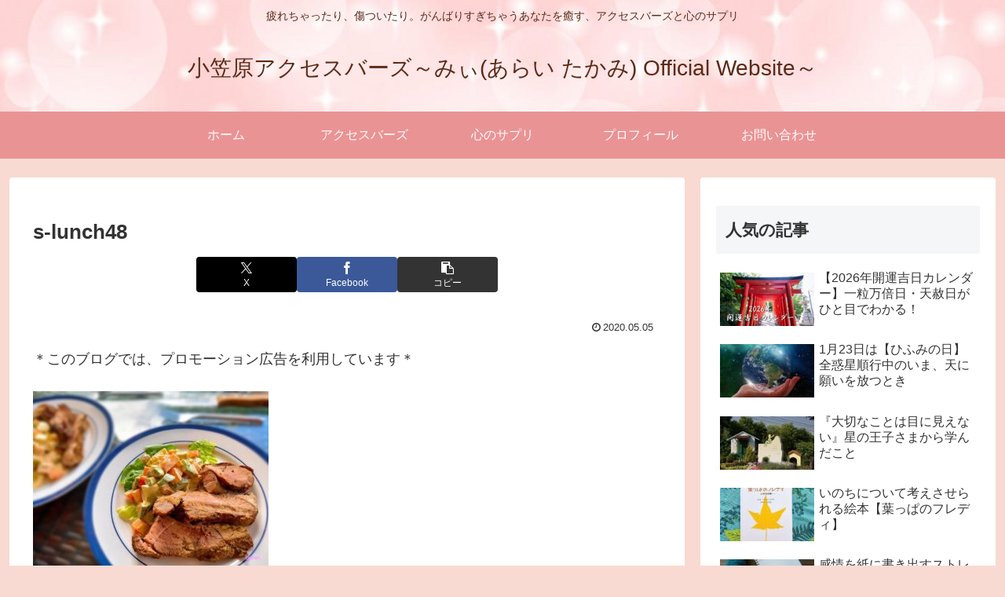

--- FILE ---
content_type: text/html; charset=utf-8
request_url: https://www.google.com/recaptcha/api2/anchor?ar=1&k=6Le7rt8UAAAAAAw68nLg3ddaNh7nMwKsQEcflOSx&co=aHR0cHM6Ly9jb2Nvcm9jb3Jvbi5uZXQ6NDQz&hl=ja&v=N67nZn4AqZkNcbeMu4prBgzg&size=invisible&badge=inline&anchor-ms=20000&execute-ms=30000&cb=jmk7gsbgm63v
body_size: 48970
content:
<!DOCTYPE HTML><html dir="ltr" lang="ja"><head><meta http-equiv="Content-Type" content="text/html; charset=UTF-8">
<meta http-equiv="X-UA-Compatible" content="IE=edge">
<title>reCAPTCHA</title>
<style type="text/css">
/* cyrillic-ext */
@font-face {
  font-family: 'Roboto';
  font-style: normal;
  font-weight: 400;
  font-stretch: 100%;
  src: url(//fonts.gstatic.com/s/roboto/v48/KFO7CnqEu92Fr1ME7kSn66aGLdTylUAMa3GUBHMdazTgWw.woff2) format('woff2');
  unicode-range: U+0460-052F, U+1C80-1C8A, U+20B4, U+2DE0-2DFF, U+A640-A69F, U+FE2E-FE2F;
}
/* cyrillic */
@font-face {
  font-family: 'Roboto';
  font-style: normal;
  font-weight: 400;
  font-stretch: 100%;
  src: url(//fonts.gstatic.com/s/roboto/v48/KFO7CnqEu92Fr1ME7kSn66aGLdTylUAMa3iUBHMdazTgWw.woff2) format('woff2');
  unicode-range: U+0301, U+0400-045F, U+0490-0491, U+04B0-04B1, U+2116;
}
/* greek-ext */
@font-face {
  font-family: 'Roboto';
  font-style: normal;
  font-weight: 400;
  font-stretch: 100%;
  src: url(//fonts.gstatic.com/s/roboto/v48/KFO7CnqEu92Fr1ME7kSn66aGLdTylUAMa3CUBHMdazTgWw.woff2) format('woff2');
  unicode-range: U+1F00-1FFF;
}
/* greek */
@font-face {
  font-family: 'Roboto';
  font-style: normal;
  font-weight: 400;
  font-stretch: 100%;
  src: url(//fonts.gstatic.com/s/roboto/v48/KFO7CnqEu92Fr1ME7kSn66aGLdTylUAMa3-UBHMdazTgWw.woff2) format('woff2');
  unicode-range: U+0370-0377, U+037A-037F, U+0384-038A, U+038C, U+038E-03A1, U+03A3-03FF;
}
/* math */
@font-face {
  font-family: 'Roboto';
  font-style: normal;
  font-weight: 400;
  font-stretch: 100%;
  src: url(//fonts.gstatic.com/s/roboto/v48/KFO7CnqEu92Fr1ME7kSn66aGLdTylUAMawCUBHMdazTgWw.woff2) format('woff2');
  unicode-range: U+0302-0303, U+0305, U+0307-0308, U+0310, U+0312, U+0315, U+031A, U+0326-0327, U+032C, U+032F-0330, U+0332-0333, U+0338, U+033A, U+0346, U+034D, U+0391-03A1, U+03A3-03A9, U+03B1-03C9, U+03D1, U+03D5-03D6, U+03F0-03F1, U+03F4-03F5, U+2016-2017, U+2034-2038, U+203C, U+2040, U+2043, U+2047, U+2050, U+2057, U+205F, U+2070-2071, U+2074-208E, U+2090-209C, U+20D0-20DC, U+20E1, U+20E5-20EF, U+2100-2112, U+2114-2115, U+2117-2121, U+2123-214F, U+2190, U+2192, U+2194-21AE, U+21B0-21E5, U+21F1-21F2, U+21F4-2211, U+2213-2214, U+2216-22FF, U+2308-230B, U+2310, U+2319, U+231C-2321, U+2336-237A, U+237C, U+2395, U+239B-23B7, U+23D0, U+23DC-23E1, U+2474-2475, U+25AF, U+25B3, U+25B7, U+25BD, U+25C1, U+25CA, U+25CC, U+25FB, U+266D-266F, U+27C0-27FF, U+2900-2AFF, U+2B0E-2B11, U+2B30-2B4C, U+2BFE, U+3030, U+FF5B, U+FF5D, U+1D400-1D7FF, U+1EE00-1EEFF;
}
/* symbols */
@font-face {
  font-family: 'Roboto';
  font-style: normal;
  font-weight: 400;
  font-stretch: 100%;
  src: url(//fonts.gstatic.com/s/roboto/v48/KFO7CnqEu92Fr1ME7kSn66aGLdTylUAMaxKUBHMdazTgWw.woff2) format('woff2');
  unicode-range: U+0001-000C, U+000E-001F, U+007F-009F, U+20DD-20E0, U+20E2-20E4, U+2150-218F, U+2190, U+2192, U+2194-2199, U+21AF, U+21E6-21F0, U+21F3, U+2218-2219, U+2299, U+22C4-22C6, U+2300-243F, U+2440-244A, U+2460-24FF, U+25A0-27BF, U+2800-28FF, U+2921-2922, U+2981, U+29BF, U+29EB, U+2B00-2BFF, U+4DC0-4DFF, U+FFF9-FFFB, U+10140-1018E, U+10190-1019C, U+101A0, U+101D0-101FD, U+102E0-102FB, U+10E60-10E7E, U+1D2C0-1D2D3, U+1D2E0-1D37F, U+1F000-1F0FF, U+1F100-1F1AD, U+1F1E6-1F1FF, U+1F30D-1F30F, U+1F315, U+1F31C, U+1F31E, U+1F320-1F32C, U+1F336, U+1F378, U+1F37D, U+1F382, U+1F393-1F39F, U+1F3A7-1F3A8, U+1F3AC-1F3AF, U+1F3C2, U+1F3C4-1F3C6, U+1F3CA-1F3CE, U+1F3D4-1F3E0, U+1F3ED, U+1F3F1-1F3F3, U+1F3F5-1F3F7, U+1F408, U+1F415, U+1F41F, U+1F426, U+1F43F, U+1F441-1F442, U+1F444, U+1F446-1F449, U+1F44C-1F44E, U+1F453, U+1F46A, U+1F47D, U+1F4A3, U+1F4B0, U+1F4B3, U+1F4B9, U+1F4BB, U+1F4BF, U+1F4C8-1F4CB, U+1F4D6, U+1F4DA, U+1F4DF, U+1F4E3-1F4E6, U+1F4EA-1F4ED, U+1F4F7, U+1F4F9-1F4FB, U+1F4FD-1F4FE, U+1F503, U+1F507-1F50B, U+1F50D, U+1F512-1F513, U+1F53E-1F54A, U+1F54F-1F5FA, U+1F610, U+1F650-1F67F, U+1F687, U+1F68D, U+1F691, U+1F694, U+1F698, U+1F6AD, U+1F6B2, U+1F6B9-1F6BA, U+1F6BC, U+1F6C6-1F6CF, U+1F6D3-1F6D7, U+1F6E0-1F6EA, U+1F6F0-1F6F3, U+1F6F7-1F6FC, U+1F700-1F7FF, U+1F800-1F80B, U+1F810-1F847, U+1F850-1F859, U+1F860-1F887, U+1F890-1F8AD, U+1F8B0-1F8BB, U+1F8C0-1F8C1, U+1F900-1F90B, U+1F93B, U+1F946, U+1F984, U+1F996, U+1F9E9, U+1FA00-1FA6F, U+1FA70-1FA7C, U+1FA80-1FA89, U+1FA8F-1FAC6, U+1FACE-1FADC, U+1FADF-1FAE9, U+1FAF0-1FAF8, U+1FB00-1FBFF;
}
/* vietnamese */
@font-face {
  font-family: 'Roboto';
  font-style: normal;
  font-weight: 400;
  font-stretch: 100%;
  src: url(//fonts.gstatic.com/s/roboto/v48/KFO7CnqEu92Fr1ME7kSn66aGLdTylUAMa3OUBHMdazTgWw.woff2) format('woff2');
  unicode-range: U+0102-0103, U+0110-0111, U+0128-0129, U+0168-0169, U+01A0-01A1, U+01AF-01B0, U+0300-0301, U+0303-0304, U+0308-0309, U+0323, U+0329, U+1EA0-1EF9, U+20AB;
}
/* latin-ext */
@font-face {
  font-family: 'Roboto';
  font-style: normal;
  font-weight: 400;
  font-stretch: 100%;
  src: url(//fonts.gstatic.com/s/roboto/v48/KFO7CnqEu92Fr1ME7kSn66aGLdTylUAMa3KUBHMdazTgWw.woff2) format('woff2');
  unicode-range: U+0100-02BA, U+02BD-02C5, U+02C7-02CC, U+02CE-02D7, U+02DD-02FF, U+0304, U+0308, U+0329, U+1D00-1DBF, U+1E00-1E9F, U+1EF2-1EFF, U+2020, U+20A0-20AB, U+20AD-20C0, U+2113, U+2C60-2C7F, U+A720-A7FF;
}
/* latin */
@font-face {
  font-family: 'Roboto';
  font-style: normal;
  font-weight: 400;
  font-stretch: 100%;
  src: url(//fonts.gstatic.com/s/roboto/v48/KFO7CnqEu92Fr1ME7kSn66aGLdTylUAMa3yUBHMdazQ.woff2) format('woff2');
  unicode-range: U+0000-00FF, U+0131, U+0152-0153, U+02BB-02BC, U+02C6, U+02DA, U+02DC, U+0304, U+0308, U+0329, U+2000-206F, U+20AC, U+2122, U+2191, U+2193, U+2212, U+2215, U+FEFF, U+FFFD;
}
/* cyrillic-ext */
@font-face {
  font-family: 'Roboto';
  font-style: normal;
  font-weight: 500;
  font-stretch: 100%;
  src: url(//fonts.gstatic.com/s/roboto/v48/KFO7CnqEu92Fr1ME7kSn66aGLdTylUAMa3GUBHMdazTgWw.woff2) format('woff2');
  unicode-range: U+0460-052F, U+1C80-1C8A, U+20B4, U+2DE0-2DFF, U+A640-A69F, U+FE2E-FE2F;
}
/* cyrillic */
@font-face {
  font-family: 'Roboto';
  font-style: normal;
  font-weight: 500;
  font-stretch: 100%;
  src: url(//fonts.gstatic.com/s/roboto/v48/KFO7CnqEu92Fr1ME7kSn66aGLdTylUAMa3iUBHMdazTgWw.woff2) format('woff2');
  unicode-range: U+0301, U+0400-045F, U+0490-0491, U+04B0-04B1, U+2116;
}
/* greek-ext */
@font-face {
  font-family: 'Roboto';
  font-style: normal;
  font-weight: 500;
  font-stretch: 100%;
  src: url(//fonts.gstatic.com/s/roboto/v48/KFO7CnqEu92Fr1ME7kSn66aGLdTylUAMa3CUBHMdazTgWw.woff2) format('woff2');
  unicode-range: U+1F00-1FFF;
}
/* greek */
@font-face {
  font-family: 'Roboto';
  font-style: normal;
  font-weight: 500;
  font-stretch: 100%;
  src: url(//fonts.gstatic.com/s/roboto/v48/KFO7CnqEu92Fr1ME7kSn66aGLdTylUAMa3-UBHMdazTgWw.woff2) format('woff2');
  unicode-range: U+0370-0377, U+037A-037F, U+0384-038A, U+038C, U+038E-03A1, U+03A3-03FF;
}
/* math */
@font-face {
  font-family: 'Roboto';
  font-style: normal;
  font-weight: 500;
  font-stretch: 100%;
  src: url(//fonts.gstatic.com/s/roboto/v48/KFO7CnqEu92Fr1ME7kSn66aGLdTylUAMawCUBHMdazTgWw.woff2) format('woff2');
  unicode-range: U+0302-0303, U+0305, U+0307-0308, U+0310, U+0312, U+0315, U+031A, U+0326-0327, U+032C, U+032F-0330, U+0332-0333, U+0338, U+033A, U+0346, U+034D, U+0391-03A1, U+03A3-03A9, U+03B1-03C9, U+03D1, U+03D5-03D6, U+03F0-03F1, U+03F4-03F5, U+2016-2017, U+2034-2038, U+203C, U+2040, U+2043, U+2047, U+2050, U+2057, U+205F, U+2070-2071, U+2074-208E, U+2090-209C, U+20D0-20DC, U+20E1, U+20E5-20EF, U+2100-2112, U+2114-2115, U+2117-2121, U+2123-214F, U+2190, U+2192, U+2194-21AE, U+21B0-21E5, U+21F1-21F2, U+21F4-2211, U+2213-2214, U+2216-22FF, U+2308-230B, U+2310, U+2319, U+231C-2321, U+2336-237A, U+237C, U+2395, U+239B-23B7, U+23D0, U+23DC-23E1, U+2474-2475, U+25AF, U+25B3, U+25B7, U+25BD, U+25C1, U+25CA, U+25CC, U+25FB, U+266D-266F, U+27C0-27FF, U+2900-2AFF, U+2B0E-2B11, U+2B30-2B4C, U+2BFE, U+3030, U+FF5B, U+FF5D, U+1D400-1D7FF, U+1EE00-1EEFF;
}
/* symbols */
@font-face {
  font-family: 'Roboto';
  font-style: normal;
  font-weight: 500;
  font-stretch: 100%;
  src: url(//fonts.gstatic.com/s/roboto/v48/KFO7CnqEu92Fr1ME7kSn66aGLdTylUAMaxKUBHMdazTgWw.woff2) format('woff2');
  unicode-range: U+0001-000C, U+000E-001F, U+007F-009F, U+20DD-20E0, U+20E2-20E4, U+2150-218F, U+2190, U+2192, U+2194-2199, U+21AF, U+21E6-21F0, U+21F3, U+2218-2219, U+2299, U+22C4-22C6, U+2300-243F, U+2440-244A, U+2460-24FF, U+25A0-27BF, U+2800-28FF, U+2921-2922, U+2981, U+29BF, U+29EB, U+2B00-2BFF, U+4DC0-4DFF, U+FFF9-FFFB, U+10140-1018E, U+10190-1019C, U+101A0, U+101D0-101FD, U+102E0-102FB, U+10E60-10E7E, U+1D2C0-1D2D3, U+1D2E0-1D37F, U+1F000-1F0FF, U+1F100-1F1AD, U+1F1E6-1F1FF, U+1F30D-1F30F, U+1F315, U+1F31C, U+1F31E, U+1F320-1F32C, U+1F336, U+1F378, U+1F37D, U+1F382, U+1F393-1F39F, U+1F3A7-1F3A8, U+1F3AC-1F3AF, U+1F3C2, U+1F3C4-1F3C6, U+1F3CA-1F3CE, U+1F3D4-1F3E0, U+1F3ED, U+1F3F1-1F3F3, U+1F3F5-1F3F7, U+1F408, U+1F415, U+1F41F, U+1F426, U+1F43F, U+1F441-1F442, U+1F444, U+1F446-1F449, U+1F44C-1F44E, U+1F453, U+1F46A, U+1F47D, U+1F4A3, U+1F4B0, U+1F4B3, U+1F4B9, U+1F4BB, U+1F4BF, U+1F4C8-1F4CB, U+1F4D6, U+1F4DA, U+1F4DF, U+1F4E3-1F4E6, U+1F4EA-1F4ED, U+1F4F7, U+1F4F9-1F4FB, U+1F4FD-1F4FE, U+1F503, U+1F507-1F50B, U+1F50D, U+1F512-1F513, U+1F53E-1F54A, U+1F54F-1F5FA, U+1F610, U+1F650-1F67F, U+1F687, U+1F68D, U+1F691, U+1F694, U+1F698, U+1F6AD, U+1F6B2, U+1F6B9-1F6BA, U+1F6BC, U+1F6C6-1F6CF, U+1F6D3-1F6D7, U+1F6E0-1F6EA, U+1F6F0-1F6F3, U+1F6F7-1F6FC, U+1F700-1F7FF, U+1F800-1F80B, U+1F810-1F847, U+1F850-1F859, U+1F860-1F887, U+1F890-1F8AD, U+1F8B0-1F8BB, U+1F8C0-1F8C1, U+1F900-1F90B, U+1F93B, U+1F946, U+1F984, U+1F996, U+1F9E9, U+1FA00-1FA6F, U+1FA70-1FA7C, U+1FA80-1FA89, U+1FA8F-1FAC6, U+1FACE-1FADC, U+1FADF-1FAE9, U+1FAF0-1FAF8, U+1FB00-1FBFF;
}
/* vietnamese */
@font-face {
  font-family: 'Roboto';
  font-style: normal;
  font-weight: 500;
  font-stretch: 100%;
  src: url(//fonts.gstatic.com/s/roboto/v48/KFO7CnqEu92Fr1ME7kSn66aGLdTylUAMa3OUBHMdazTgWw.woff2) format('woff2');
  unicode-range: U+0102-0103, U+0110-0111, U+0128-0129, U+0168-0169, U+01A0-01A1, U+01AF-01B0, U+0300-0301, U+0303-0304, U+0308-0309, U+0323, U+0329, U+1EA0-1EF9, U+20AB;
}
/* latin-ext */
@font-face {
  font-family: 'Roboto';
  font-style: normal;
  font-weight: 500;
  font-stretch: 100%;
  src: url(//fonts.gstatic.com/s/roboto/v48/KFO7CnqEu92Fr1ME7kSn66aGLdTylUAMa3KUBHMdazTgWw.woff2) format('woff2');
  unicode-range: U+0100-02BA, U+02BD-02C5, U+02C7-02CC, U+02CE-02D7, U+02DD-02FF, U+0304, U+0308, U+0329, U+1D00-1DBF, U+1E00-1E9F, U+1EF2-1EFF, U+2020, U+20A0-20AB, U+20AD-20C0, U+2113, U+2C60-2C7F, U+A720-A7FF;
}
/* latin */
@font-face {
  font-family: 'Roboto';
  font-style: normal;
  font-weight: 500;
  font-stretch: 100%;
  src: url(//fonts.gstatic.com/s/roboto/v48/KFO7CnqEu92Fr1ME7kSn66aGLdTylUAMa3yUBHMdazQ.woff2) format('woff2');
  unicode-range: U+0000-00FF, U+0131, U+0152-0153, U+02BB-02BC, U+02C6, U+02DA, U+02DC, U+0304, U+0308, U+0329, U+2000-206F, U+20AC, U+2122, U+2191, U+2193, U+2212, U+2215, U+FEFF, U+FFFD;
}
/* cyrillic-ext */
@font-face {
  font-family: 'Roboto';
  font-style: normal;
  font-weight: 900;
  font-stretch: 100%;
  src: url(//fonts.gstatic.com/s/roboto/v48/KFO7CnqEu92Fr1ME7kSn66aGLdTylUAMa3GUBHMdazTgWw.woff2) format('woff2');
  unicode-range: U+0460-052F, U+1C80-1C8A, U+20B4, U+2DE0-2DFF, U+A640-A69F, U+FE2E-FE2F;
}
/* cyrillic */
@font-face {
  font-family: 'Roboto';
  font-style: normal;
  font-weight: 900;
  font-stretch: 100%;
  src: url(//fonts.gstatic.com/s/roboto/v48/KFO7CnqEu92Fr1ME7kSn66aGLdTylUAMa3iUBHMdazTgWw.woff2) format('woff2');
  unicode-range: U+0301, U+0400-045F, U+0490-0491, U+04B0-04B1, U+2116;
}
/* greek-ext */
@font-face {
  font-family: 'Roboto';
  font-style: normal;
  font-weight: 900;
  font-stretch: 100%;
  src: url(//fonts.gstatic.com/s/roboto/v48/KFO7CnqEu92Fr1ME7kSn66aGLdTylUAMa3CUBHMdazTgWw.woff2) format('woff2');
  unicode-range: U+1F00-1FFF;
}
/* greek */
@font-face {
  font-family: 'Roboto';
  font-style: normal;
  font-weight: 900;
  font-stretch: 100%;
  src: url(//fonts.gstatic.com/s/roboto/v48/KFO7CnqEu92Fr1ME7kSn66aGLdTylUAMa3-UBHMdazTgWw.woff2) format('woff2');
  unicode-range: U+0370-0377, U+037A-037F, U+0384-038A, U+038C, U+038E-03A1, U+03A3-03FF;
}
/* math */
@font-face {
  font-family: 'Roboto';
  font-style: normal;
  font-weight: 900;
  font-stretch: 100%;
  src: url(//fonts.gstatic.com/s/roboto/v48/KFO7CnqEu92Fr1ME7kSn66aGLdTylUAMawCUBHMdazTgWw.woff2) format('woff2');
  unicode-range: U+0302-0303, U+0305, U+0307-0308, U+0310, U+0312, U+0315, U+031A, U+0326-0327, U+032C, U+032F-0330, U+0332-0333, U+0338, U+033A, U+0346, U+034D, U+0391-03A1, U+03A3-03A9, U+03B1-03C9, U+03D1, U+03D5-03D6, U+03F0-03F1, U+03F4-03F5, U+2016-2017, U+2034-2038, U+203C, U+2040, U+2043, U+2047, U+2050, U+2057, U+205F, U+2070-2071, U+2074-208E, U+2090-209C, U+20D0-20DC, U+20E1, U+20E5-20EF, U+2100-2112, U+2114-2115, U+2117-2121, U+2123-214F, U+2190, U+2192, U+2194-21AE, U+21B0-21E5, U+21F1-21F2, U+21F4-2211, U+2213-2214, U+2216-22FF, U+2308-230B, U+2310, U+2319, U+231C-2321, U+2336-237A, U+237C, U+2395, U+239B-23B7, U+23D0, U+23DC-23E1, U+2474-2475, U+25AF, U+25B3, U+25B7, U+25BD, U+25C1, U+25CA, U+25CC, U+25FB, U+266D-266F, U+27C0-27FF, U+2900-2AFF, U+2B0E-2B11, U+2B30-2B4C, U+2BFE, U+3030, U+FF5B, U+FF5D, U+1D400-1D7FF, U+1EE00-1EEFF;
}
/* symbols */
@font-face {
  font-family: 'Roboto';
  font-style: normal;
  font-weight: 900;
  font-stretch: 100%;
  src: url(//fonts.gstatic.com/s/roboto/v48/KFO7CnqEu92Fr1ME7kSn66aGLdTylUAMaxKUBHMdazTgWw.woff2) format('woff2');
  unicode-range: U+0001-000C, U+000E-001F, U+007F-009F, U+20DD-20E0, U+20E2-20E4, U+2150-218F, U+2190, U+2192, U+2194-2199, U+21AF, U+21E6-21F0, U+21F3, U+2218-2219, U+2299, U+22C4-22C6, U+2300-243F, U+2440-244A, U+2460-24FF, U+25A0-27BF, U+2800-28FF, U+2921-2922, U+2981, U+29BF, U+29EB, U+2B00-2BFF, U+4DC0-4DFF, U+FFF9-FFFB, U+10140-1018E, U+10190-1019C, U+101A0, U+101D0-101FD, U+102E0-102FB, U+10E60-10E7E, U+1D2C0-1D2D3, U+1D2E0-1D37F, U+1F000-1F0FF, U+1F100-1F1AD, U+1F1E6-1F1FF, U+1F30D-1F30F, U+1F315, U+1F31C, U+1F31E, U+1F320-1F32C, U+1F336, U+1F378, U+1F37D, U+1F382, U+1F393-1F39F, U+1F3A7-1F3A8, U+1F3AC-1F3AF, U+1F3C2, U+1F3C4-1F3C6, U+1F3CA-1F3CE, U+1F3D4-1F3E0, U+1F3ED, U+1F3F1-1F3F3, U+1F3F5-1F3F7, U+1F408, U+1F415, U+1F41F, U+1F426, U+1F43F, U+1F441-1F442, U+1F444, U+1F446-1F449, U+1F44C-1F44E, U+1F453, U+1F46A, U+1F47D, U+1F4A3, U+1F4B0, U+1F4B3, U+1F4B9, U+1F4BB, U+1F4BF, U+1F4C8-1F4CB, U+1F4D6, U+1F4DA, U+1F4DF, U+1F4E3-1F4E6, U+1F4EA-1F4ED, U+1F4F7, U+1F4F9-1F4FB, U+1F4FD-1F4FE, U+1F503, U+1F507-1F50B, U+1F50D, U+1F512-1F513, U+1F53E-1F54A, U+1F54F-1F5FA, U+1F610, U+1F650-1F67F, U+1F687, U+1F68D, U+1F691, U+1F694, U+1F698, U+1F6AD, U+1F6B2, U+1F6B9-1F6BA, U+1F6BC, U+1F6C6-1F6CF, U+1F6D3-1F6D7, U+1F6E0-1F6EA, U+1F6F0-1F6F3, U+1F6F7-1F6FC, U+1F700-1F7FF, U+1F800-1F80B, U+1F810-1F847, U+1F850-1F859, U+1F860-1F887, U+1F890-1F8AD, U+1F8B0-1F8BB, U+1F8C0-1F8C1, U+1F900-1F90B, U+1F93B, U+1F946, U+1F984, U+1F996, U+1F9E9, U+1FA00-1FA6F, U+1FA70-1FA7C, U+1FA80-1FA89, U+1FA8F-1FAC6, U+1FACE-1FADC, U+1FADF-1FAE9, U+1FAF0-1FAF8, U+1FB00-1FBFF;
}
/* vietnamese */
@font-face {
  font-family: 'Roboto';
  font-style: normal;
  font-weight: 900;
  font-stretch: 100%;
  src: url(//fonts.gstatic.com/s/roboto/v48/KFO7CnqEu92Fr1ME7kSn66aGLdTylUAMa3OUBHMdazTgWw.woff2) format('woff2');
  unicode-range: U+0102-0103, U+0110-0111, U+0128-0129, U+0168-0169, U+01A0-01A1, U+01AF-01B0, U+0300-0301, U+0303-0304, U+0308-0309, U+0323, U+0329, U+1EA0-1EF9, U+20AB;
}
/* latin-ext */
@font-face {
  font-family: 'Roboto';
  font-style: normal;
  font-weight: 900;
  font-stretch: 100%;
  src: url(//fonts.gstatic.com/s/roboto/v48/KFO7CnqEu92Fr1ME7kSn66aGLdTylUAMa3KUBHMdazTgWw.woff2) format('woff2');
  unicode-range: U+0100-02BA, U+02BD-02C5, U+02C7-02CC, U+02CE-02D7, U+02DD-02FF, U+0304, U+0308, U+0329, U+1D00-1DBF, U+1E00-1E9F, U+1EF2-1EFF, U+2020, U+20A0-20AB, U+20AD-20C0, U+2113, U+2C60-2C7F, U+A720-A7FF;
}
/* latin */
@font-face {
  font-family: 'Roboto';
  font-style: normal;
  font-weight: 900;
  font-stretch: 100%;
  src: url(//fonts.gstatic.com/s/roboto/v48/KFO7CnqEu92Fr1ME7kSn66aGLdTylUAMa3yUBHMdazQ.woff2) format('woff2');
  unicode-range: U+0000-00FF, U+0131, U+0152-0153, U+02BB-02BC, U+02C6, U+02DA, U+02DC, U+0304, U+0308, U+0329, U+2000-206F, U+20AC, U+2122, U+2191, U+2193, U+2212, U+2215, U+FEFF, U+FFFD;
}

</style>
<link rel="stylesheet" type="text/css" href="https://www.gstatic.com/recaptcha/releases/N67nZn4AqZkNcbeMu4prBgzg/styles__ltr.css">
<script nonce="CzkxkprtqGJymEG_rz3UOQ" type="text/javascript">window['__recaptcha_api'] = 'https://www.google.com/recaptcha/api2/';</script>
<script type="text/javascript" src="https://www.gstatic.com/recaptcha/releases/N67nZn4AqZkNcbeMu4prBgzg/recaptcha__ja.js" nonce="CzkxkprtqGJymEG_rz3UOQ">
      
    </script></head>
<body><div id="rc-anchor-alert" class="rc-anchor-alert"></div>
<input type="hidden" id="recaptcha-token" value="[base64]">
<script type="text/javascript" nonce="CzkxkprtqGJymEG_rz3UOQ">
      recaptcha.anchor.Main.init("[\x22ainput\x22,[\x22bgdata\x22,\x22\x22,\[base64]/[base64]/[base64]/bmV3IHJbeF0oY1swXSk6RT09Mj9uZXcgclt4XShjWzBdLGNbMV0pOkU9PTM/bmV3IHJbeF0oY1swXSxjWzFdLGNbMl0pOkU9PTQ/[base64]/[base64]/[base64]/[base64]/[base64]/[base64]/[base64]/[base64]\x22,\[base64]\x22,\x22eRnCoGLDlsOtwr7DpDUXw5DCn8OEQsOLa8O+wowyS11Dw6nDksO+wpgJZUHDjMKTwp3Cllwvw7DDksOtSFzDjcOjFzrCh8OtKjbCuG0DwrbCuB7DmWVZw6F7aMKdEV13wqPCvsKRw4DDhsKuw7XDpW1ML8KMw6jCt8KDO2pqw4bDpkNdw5nDlnRkw4fDksO/GnzDjUnCsMKJL3txw5bCvcOQw6gzwpnCuMO+wrp+w7/CgMKHIWBJcQxzOMK7w7vDl18sw7QCN0rDosOXZMOjHsOcZRlnwqPDrQNQwoPCny3Do8OIw4kpbMOFwrJna8KAb8KPw48pw6rDksKFeAfClsKPw5HDvcOCwrjCnMKUQTMgw648WFHDisKowrfCqsOHw5bCisOFwrPChSPDp3xVwrzDtsKiAwVhYjjDgRphwobCkMKpwq/Dqn/Ct8K1w5Bhw6vCmMKzw5B4UsOawojCgBbDjjjDuXBkfi7Cg3MzUQI4wrFUc8OwVCwXYAXDmcOrw599w5xww4jDrQrDsnjDosKBwoDCrcK5wrUpEMO8asOjNUJKEsKmw6nCjANWPWvDg8KaV1DCg8KTwqEdw7LCthvCh2bCol7CsUfChcOSb8KWTcOBIsOgGsK/HWchw40Fwp1uS8OUCcOOCBgbworCpcKswprDohtVw7cbw4HChsK2wqombMOew5nCtA/Ck1jDkMKQw6tzQsKuwowXw7jDs8Kgwo3CqjPCrCIJIcO0woR1c8KsCcKhezVySFJHw5DDpcKmdVc4bsOLwrgBw7Quw5EYHzBVSgMeEcKATMOZwqrDnMKPwoHCq2vDn8OjBcKpMMK/AcKjw6jDrcKMw7LCsjDCiS4eEU9gakHDhMOJScOXMsKDFMK+wpMyE1hCWmPCvx/CpW1CwpzDllpKZMKBwoTDicKywpJXw5t3worDkcKVwqTClcO9IcKNw5/DqcOUwq4LTDbCjsKmw5HCscOCJDjCqcKZwp7Du8KkDhHDvEMewrNxEcK4wqPDvwNPw78DdsOoa1oJfm1GwqvDlFgNJ8O1csK9CkYkc0hvLsOmw4DCnMKlUcKndjZLIFfCuAI7dCnCjcK8wq/CvWbDmX3DrsO0wpXCgzzDpT3CmMOXNcKbGsKawqbChcK9JcKwSsKPw4HCvQLCj13Cv3Qaw5DCs8OPBxB7woDDsgRTw4Acw7FMwo0vFVEcw7QQw6NDCj5oWnXDmErDq8KVbBlKw7wfYifCtmoYdsKvA8OIw5nCqDbCnsKTwpzCm8OdUsOaXhvCs3h7w5PDqH/Do8O6w60ZwpHDm8KSFB7DkTgEwpbDjwFoZDPDg8OMwp0iw63DgABgDMKbw75Iwp/[base64]/bW9fwpfDvzdnHMOVwqRawqvCl8Kiw65Kw7FDwqXDt3JtZB3ClsOiDyByw4/[base64]/Cug/[base64]/EyXDi1vDhhvCpjItw7PCqXMwwqXCsMK2wq5awqItL0LDjcKiwpo5L3UDacO5wq7DnMKYP8OIHMKuwr0hN8Ofw6jDqcKoEzhWw6/CsmdjYAhYw4fDhMOUVsODKhLChn9QwoFqEhHCp8Ogw79BfjJtNcOwwpg9J8KIMMKowph1w5Z5QiHDkGpUw5/Co8OzLT0Ewrwdw7I7SsKAwqDCnCjDv8KdYMO4wonDtTtsMkTDvsK3worDumfCil9lw7VDOjLChsOZwrhhcsOgDMOkMH9dwpDDgAEUw4pmUE/[base64]/B8KZw40Dw6drVcKBw4Jmw7M8woLCkMOCCy/DjR3Co8O4w4DDim1aDMO0w6HDkgMxLlrDskcqw7QdJMO/w4NMdFzDr8KLeikew49QaMOVw7vDq8KZLcKhYsKWw5HDhsK/VANDwp4MQMK7TsOmwobDvlrCjsK3w7bCmAc2ccOqGzbCiygvw5dBXFpVwr7ChVVEw7DCoMKiw5EIWcKmwoPDpMOlE8KQwoLCisO8wpTCsmnCllp2G1LDksKdVkNYwqbCvsK1w6pBw47DrMOiwpLCiHB2WkU6woU2w4XCsDc7wpViw6s4wqzCk8O/YcKeeMOZwpDDr8K6wqXCo2c/w63CjsOXBVgCNMOaPTvDvRXDlSXCiMK8aMKBw7HDu8OQa1bCnMKfw78IG8K1w6DCj0HCuMKsHU7DuVHCkQ/DqmfDscOAw5ZewrXCpBLCogQDwqwhwoVPI8K9JcOGw45Pw7tAw6rCpw7DgGMxwrjDijvCtQ/[base64]/DmB0WLcO7w7F0wodwOEoOwpLDpBPDmsKtwrDCtRTCk8Oww7nDk8OKSHhzPxdTdldcO8O/w5fCgsOvw6lqNGozGsKKwrs7a0rDgA1FeF/CpClVbXcuwpzDp8KBDzQpw4hDw7NGwpDDrnXDrMKyFVvDicOGwqFnwoQ5woQ+w73CsBRaGMKzZsKFwqV8w7c7GcO5fi16BUXDiSbDusOTw6TDvSJbwo3ChVPDtcKyMGfCscObAcO/w6g5DXPCqWJTcUnDt8KtWMOTwpwvwopcMTJfw5HCvsK4LMKowqxhwqHCp8KRecOmCwIvwqchb8KPwpjChgvCjsOTb8OQWnnDm35WBMO5wocmw5/DtMOcN3JIK2RjwoFnwpICVcKpw4wFwpPClxx3wqDDjQ1awqvDnRZSQsK+w4vDncKwwrzCpw50WHrCucOuDTIIT8OkOA7CtWXDosOOX1LClgYSCVrDlTrCtcKfwpzDucOafkrDiTVKwrjDuz06w7LCsMK6wo85wqLDpzZ7Vw7DnsOZw6htMsOawqzDnGbCucOcRg/[base64]/w6Yww6nDl0/DqRxdw6LCocOvwr5WAMKkCiXDsMOzP8OfVTbDt0HDtsKKdDtsGxjChcOZS1fCu8OVwrXDvjXCvh/CksODwrdrLAMnIMO+W1Jzw7Igw7ZNVcKJw7xMX0nDnsOcw4jDtMKdYcO4wpxMUE/ChFDCmMK7UcOyw7zCg8O+wrzCtsK9w6/CsGhOwqUPYUnCtTB8WFfDvBTCsMKGw4TDjUsvwpR+w5Eswp8KVcKlScORWQ3DtMKqw7FONjpQRsOvMBgDZMKWwqIeccKtPMOlVcOlfEfDmz0vH8Krw4F/wq/DrMKXwpDDncKcbyEcwqhCD8OKwoPDssK3BcKyHcKuw5pYw4ZtwqnDoEbCvcKUNngUXHzDoSHCvH48dVxmWz3DrknDuhbDscOeVi4ndsKfwo/Dh1DDkznDjMK6wqzCocOmw49Uw51UC3TDgnLCihLDlQbDkSvCr8O/HsOhUcKJwpjCslcPTGHDuMOpwr5ywrhicT/[base64]/DuGXCrVgQw77DhxzDpMKkMyEndcKMwqJpw6l9w57Djxtmw7ZvNsKnWDbCrMKwCMOfQCfCjzrDohcsHi4RLMObKcOiw7Ahw5h7N8K9woDCj0MdPFjDkcKRwqN5e8OgN3DCqcOXwrXCs8KiwppYwqtfRHdbJkrCix7ClmXDk0/CpMKETsOYe8OcJn3CmMONe2LDpnRoFnPDucKXLMOcwpkQFHUwYMO3QcKPwo4lUsKaw5/DmnEtGF3DqB5Nw7QJwq/ClE3Dty5Kw6x0woTCmVbClsKgT8K0wp3CiShrwqLDsFBrZMKic2Bmw7NVw78lw6Nawq1HM8O3OMO9f8OkTsOmOMO/w4HDlkXDo0/CpsKYw5rCusKkVjnDkhRcw4rCscKQwovDlMOYTQc1wptEwrDCvBY/PMORw7bCmxEVwokLw4IccMOgw7/[base64]/[base64]/Cs8Ozw5kxfMOOwr7CiMOHw5cqXMOrwrjCqsK5TcO/[base64]/w5DDqsOLAikhbMO4aDHCg8K/wqB2wqLCicOsFcKLwqXCiMOXw6MJWMKTw4QAbz/CkxUpecKhw6fDvsOwwpEZGX/DrgfDiMOYeXrCkyl6aMKgDkjDqcOScsOcP8O3w7UcI8Odw4/CvsOpwp/DqyNwEgfDsgE2wqplw6cJX8KfwqbCqMKrw681w4nCuCwmw6rCh8KDwprDiXUHwqRywoV3PcKIwpTDojjDl3XCvcOtZ8OMw4zDo8KpIsOvwo3CosKnwpljw7sScRfDj8OeGwBRwqbCqcOlwr/CssKywolfwoDDtcO4woYYw77CucOswrnCncOucQggSivDhsK0OMKcfAvDowUsL3LCji1Qw7HCihHCjsOTwoMNwpw+Ym5pX8KFw5QjJ1NJwrbCjD49w4zDpcO9cR1Vwpo8w4/[base64]/YsO3w6tIwrktwq/[base64]/d8KrwpnDoMOBKQ5iwqQ+G8KKYMKJO8OXDMK9HMKSwoTCq8O8EH3DkUg4wobCn8KYQsK/w7FJw4TDnMOZJQBoSsKTw4TCusOYVywSV8ORwqFGwrrDv1rDm8O9wot7ecKORsOQG8KgwqzCkMOQcEdww4IVw4QhwovDk0/CkMKJTcK+w7nCjjUNwpJiwpoywphcwr/DlE/[base64]/DvsO8JsKGwqVSwrnCrVPCkcKrw43DminCosKJYjkdw4fDtD0mcxlvST9LXDJ3wpbDp2txQ8OJQsK3FxwXesKGw5LDn0dGVCjCjy9oaFcBAXXDiVLDtiLClh3CscKQLcOxYsKyPsKOO8OJbGwkMxpZTsK2CXcPw7bCkcOgacKFwqAuw7Y4w4LDtcOlwqkewqnDi3/CssO+M8K5wrJxHA0UexnCmSlEKR7DnD7Cl0wuwqMRw63CgTk4TMKtDMOZXMK+w4nDoktgM2vCscOrwr0aw744wrHCq8KnwoRsd0goC8KnYsKYwqZtw4NOw7InSsKpwrxvw7tKwqIww6bDo8OUHMOhQVJJw4PCrcK/JMOoIQvDs8Osw73Dt8KGwpEAYcK0wo/CigvDmsKQw7HDlMOpbsOJwr/CkMOZAcK3wpfDo8OhVMOiwpFpO8KGwr/[base64]/[base64]/XcOSwoPCisKPwoBiSHjDnMKTw4TCjsKRGzVJw6/DrMOgIV/Co8OEwrfDo8O7w7XCjcOxw4IJw6DCiMKLR8KwYcOZEQbDl1TCg8O7QCnCksODwo3DrsOwHkMHFUwDw7Z4woNKw5N6wotVDW3CjW3DlA7Dj0gFbsO+TQg8wpErwrPDjxDCj8OqwohIHMK+QwzDshfDnMK2ekvCiSXCs0YQfcOrBV0iQQ/DpcObwoVJwp4xWcOcw6XCtF/DssOEw74nwpnColvDi0pgQjDDkEolUsKkLcKZKMOSVsOyA8KATGTDmMO7N8Oqw7XCj8KeIsO8wqRfHl3DoGjDgxXDj8KYwq5PcWrCvjXDn30vwrgGw797w40CXWN2w6ooE8OzwopGwqp4Qm/Cv8OKwqzDp8OfwqxBbSjDogIvNsOtQcOxw5oNwrDCtcOENcOGw5DDknvDuyfCrUjCukPDpcKNDVnDnBRxHCTCmcOxwoDDvsK7wrrClcOWwoXDm0d/[base64]/ChcOJXDrDky7DvlnCgsOPwpHDo8OyScKCWsKFw6g3NsO6OsKdw41xZXjDrnzDlMO9w5LCmlccI8Kiw6cWS1s/[base64]/DvcOFwpXCicOYw7M/[base64]/[base64]/DpcO7N8OWFsOvwrjDvsOVWndNEGzCgsO1PiXDqsOCH8KYc8OJaHzCtQNiwoTDlXzCv17CrWcEw7zCkMOHwpvDilgLHcOmw5V8cQYOw5hcw64nXMOgwqZ3w5AOMn8iw40DW8ODwoTDtsOXwrU3AsOswqjDlMO4w6p+Cj/Ci8O4UsKhQGzCnQ8bw7TDvTfCk1VXwqzCu8OFDsOLBn7Cj8KtwqtBN8OTwrXCljcCwoRHNcO3XMKww57DosOYLcKdwqFeD8OlB8O5CChcwqLDuBfDgjzDsjnCo1/CrDxNTWQBeUxwwr3DucOTwr1NDsK+YcKrw7PDn3fCmsOXwqMtOsK0Q0lxw6kow4caF8OYPwoiw6ZxJMKrY8KkDyXCnDlbSsO3cH/DlCgZF8O2NcK2w41ME8KjD8O4N8Kaw5oJTVMWQB7DtxbCsGzDrGQ0XADDlMKowqTCoMO6ADbDpzjCl8OAwq/DogDCh8KIwo1jIlzCqGlCa0TDrcK1KThiw7PDt8KmdFczfMOwQH/[base64]/w6pNworDkMKmKMO2w4sxwpbDkV3DkMO0wr7Dt8O9B8OedMKtwp/DtMO4fsOhNMKZwoTDhhbDikzCgWl5OAfDpsOvwrfDvxLCmsKKwpYYw4nCoUIdwoHDt1QMfsO/IEzCrHjCjCvDmDzDiMK9wqw5a8KTS8OeCcKTAcONwqXCjMK1w5wZw5BFw4M7YG/[base64]/DgsOuw5VCUMOGTSd1w7XDvS5ARGEnAMOfw6DCsgZYw4FyX8KVOMKmwqDDrWvCpBbCtsOZSMOTcj/ClsKewpPCnhQEw5NlwrZCLMKuw4YbXAvDpBU+VmB8aMKiw6bCjg12emI9wpLCtMK2CsOcwqHDo1/DnRvCscOkwp1dGm5kwrAEOsK7asOXwo7Dq1YRQsK5wp1FTcOrwrLDrDvCsnHCo3AHd8Osw68FwoxXwpBUXHzDpcOFeHcxFcK1T3ggw70LEE/[base64]/ZxBwwqJnwqEww6rCtsKFSQJjwrDCuMKuw5IyVlrDssO6w4nCl2Row4jCi8KaJAFjWcOpEMOjw6nDrijDhMO4woXCscOBPsOQR8O/JMOTw57DuQ/CvDF4wrPDvRlCAW8twrUASDA+wrrDlRXDhMKAMMO5TcO+S8OewqXCv8KoS8OhwobCm8KPYMO3w7zCg8KNMzbCkhvDr1PClCRwb1YpwpDDg3DCosOjw5jDrMOJwqJnHMK1wpleAihdwr9Uw4pwwr/ChFwIwo7DiA41M8KkwqPCoMK9MmHCjsOTc8OmXcK6a0sMQDDCqsOpZMOfwqZnw6XDjyErwqUrw4vCjsKfSlNxSS4Iwp/DtwfCkU/Cm3nDpcOqNsKVw63DlizDvMKCaDnDiDxWw609W8KAwqvDgMOhK8OmwqXCqsKfJGbCnEXCtQzCtFnDhSsJw5QpacO+bsKkw6s8UcKcwq/[base64]/[base64]/CnMOJwrA0woNfw7PCi8OGwqUXe8KOw7BcZjfDmsKSw5UwwoITL8OOwpdZKsKEwp3Cuk/Dp0DCksKQwqZweVcqw4ZeccOqbnMpwocVHMKDw5LCun5DFcKZAcKWJ8K4RMKvMnPDlgHCksOwY8KzNRxww5J6fTjDo8Kgw607FsKcGsKZw77DhjXCuy3DvDxSK8KxZ8KIwp/DlCPCkWBwKBXDhjNmw7lFwqo8w67CkHTCh8OzMxrCi8Ohw7RbQ8Oowo7DlDXCk8KywpBWw4J4fcO5eMObPsKmfMKsEMOnaW3CtEvCsMKlw6HDpH/CsDkjw7ZXNVnCscKZw77DpsOmY0vDgT/DtMKpw6fDmFRpWsK5wrZUw57DhDjDg8Kjwpw+wp0bdGHDhDMsTjzDg8OMbMO5H8KswoLDqDB2J8OHwp8Bw4rCllwZTMOVwp49wrXDncKQw6gYwokJNTFOw5wKMQzCqsO+wooTw7DCuTsmwrAGfBxPZnrCi2xDworDmcK+acOXJsOHXibCisK+w4/DgMKvw7UTwo51YjvDvibCkE47w5vCiH42JDfDgwJ4DC0ww6XCjsKow79Owo3CkMOsK8O2IMKSGMKIE25ewqrDjxvCqUzCphzCrB3Cr8KfBcOdbC8QDQtuG8Oawoljwpdhe8KJwpDDrWABXCQuw5/Coxs3VhrCkQ45woPCrRgCDcKWT8KZwp/DgEBpwqMow5PCtsO6woTDpx8cwoZJw41gwoXDpTRSw4lfJSQMwqoYSsOOw57Dh3Y/w4U+CMOzwo/[base64]/YzJxwqNawqrCrgQZwpMRw500wq0Awrw/w5I/w6Uaw6XDtQbCtSJUw6jDqk5FKzw1W1wfwpV5LWcFW07CoMOXwrzDlETDtj/Dlm/[base64]/Dm8Ktw4DDsQsfYWUCHMOXRTjDqjLCvlsWUHQ8SMO6w7HDg8KkWsKgw4hqUcKEFsK4wpsAwokUQcKqw4YRwojCuVsuAW4pwqDCr1zDnsKvHynCvMOzwo9owrnDtArDixBiwpFNAcOIw6cbwoxlHWfCv8K/wq8IwrnDthfDmnVxO2bDlcOhDyocwp44woEoajbDog3DvcKxw44Sw6rDjWw6w60OwqgHJ1/Co8KbwpAKwqlNwpEQw79tw5x8wpcybEUVwpvCpR/DncKAwp7DrUl/[base64]/CmsKTwq/Dp8KhZMKfO8OdXMOKRMKII8Ktw5nCo8OuYsKmQWxWwpvCssOhF8KsX8OwHD/DrjfCuMOowozCk8OUFDVLw47CrcOYwoFbw7fCmMOYwqbDosK1AQrDpGXCqGPDuWfCscKCOXTDtFsUUMOdw7UWM8O0T8Ozw44/w5fDql/CkDYzw6nCncOww5oHVMKYPSw4C8O/G0bCgGfCncOUTglddsK5YWQIw6dWP2fDgV9NAGjClcKWw7I1SGbCgEvCiVTDgTc6w65Ow4LDm8KEwqfCgsKuw77Dp2zCgMK/IxTCpsO3EMKcwokgN8K6Q8Oaw7AGw60ILh/DryrDhFYmdcOQWmjCmxrCvXcfRVVbw4s4w6JJwrYQw7vDh0vDmMKUw6oWI8OXI1vDlSoJwqTDrMKLdU1uRcO+M8OHRG/DlMKKICxsw5EHOcKCX8OwCklHHcK5w5PDkH9PwrQBwobCv3fDuzfCtSIUQ13Cp8OQwp3CjsKQYhrChsKqfBwRNUQJw63CksKQRcKnFyLCkMOzCFcdWz8lw5YxacKSwrDCssOewolFQ8OwGX4cw4rDnAdHKcKQwrDCmAo9YSFxw6zDu8OeL8K1w6/CuBcmKsKWX3HDolfCoEgfw6grIcOed8Oew5zClD/DqFYfHcOXwq89bcO7w4XDpcKRwqU4cWMNwoXCpcOGZit9STvCvyUmbcOaV8KKPRl5wrzDuw/Dl8KhasO3dMKHP8OZZsK5BcOLwrt9wrxkGB7Dohk3CWbDqgHCuRYTwqkUCTJHSiAiGyjCqcOXRMO9GMKnw7DDlA3ChzjDkMOqwofDu3JqworCr8OFw4REDsKcdMKlwpfCvy/CsizDoTBZfMKTM1PCowgsAMKYw6xBw6xYa8Opez4ywonCkh1lPAkjw63ClcKBBxLCoMOpwqrDrcOYw6UbDXRZwrLCm8Ohw6xkfsOQw5DDk8K8dMKVw4zCusOlwqvCnHttbcKew4l3w4B8BMK/wonCucKAHCzCucOtDxDDm8KdXyvCmcKGw7bCtVjDpUbDs8OJwp5sw5nCscOMM3nDsTzCnmzDosOIw77Cjg/DtjBVw6xkf8OcdcO9wrvDvSPDqkPDhmPCiUxTBgVQwpU2wqbCsz8ceMO0B8Ofw4N0VxVTw60rSH3CmB/Dt8O3wrnDhMK9woVXwqorwoUMUsOtwql0wrbDlMKkwoEdw73DpcOBQcOqSMOtRMOEEjY5wpgdw6E9G8OXwoAGcgTDgMKdGMKYfUzCr8O8wpTDlALCsMKtwrw9wqs9wroCw67Csw0RLsKpbW1mAMKWw5BfMz0Pwr/Cqx/DlDtiw5rDuE3DrxbCnkFYw5oRwrLDokF7OGfDnkHCtMKbw5Rvw59FHcKyw4rDu1vDlcOLwp1Fw7nDvMOmw4rDmh/CrcKJw50QEsOhQSPCssOBw5R3cD1Kw4gDEcOqwoDCoXfDmsOSw53CmA3CucO4U1nDrmDCmjDCtAlOJcKXacKSZsKhesKiw7I2ZMK3SXVAwoV/DMKaw73DrA5fL2lmKgQSw4TCo8Ouw4IWK8OLPjo8SzBGYMKLE11wAh9lVhMKwoltW8OzwrdzwrzCtcOMw79PbQ8QGsKuw61Twp/Dn8K4a8O9RcOlw7HCisODIFhfwoLCmsKIA8K4OcKgw7fCtsO6w4dza3Y7bMOQVg9sHX43w4PCnsKSc29ldiB5PcO6w49Iwq16woUAwqYPwrDChAQIVsODw54aB8OawonDplEGw43DgV7CicKgUVrCmsOaQxk0w45Kwo5kwpVsBMKWUcOYeG/ClcONTMK1GwRGBMO7w7Vqw4ofKsOKX1YPwoXCn0wkLcKjDHbCiUTCu8KiwqrCtnkYP8OHA8KcDjHDq8O0LTjCj8ONc0DCr8KXGnzDiMKpeFnCigfChCbCrw3Cjn/DqGZywrHCvsOOFsKmw7Yawpp7wqHCo8KSJHhXM3NowpPDk8KYw40MwpPCilPCkAUzWETChMKucjXDkcKoK27DnsKaR1jDvzXDq8OICHzCjAnDrMK7w51xb8O1O1Fjw4l0wpXCn8KRw7FmHxpsw7/DpsKiGsOFwo3DtMKow6Viw649GDJ8Dy7DrcKlc13DocOTwr7ChmfDvgjChcKvZ8KvwpNBwrfCj310IygGw7DCrw/DrcKCw4bCoUUnwrYdw6NkbMO/wojDrsOsOMK8wpFNwqt8w58/Zkp0QSDCk1PDumnDqsO+QcO1OC8Ww5RMKcKpUxlVw6zDhcKnR0vCpcKXQ0FzScKECMKGNU/[base64]/CuxoCXMKgwpHCgMKLwrwsw7lCw5pcwp3DpsOPQ8ORGsOqw7AywpgWR8KLdGMuw5bDqB8gw43DtjojworClwzCoG1KwqzCtcO/woQJIi7DusORwrIKL8O/fcKCw4gTGcOCL2wnRi7DgsK1YsKHIsO0NAtAbMOgKMK5Y0t+bADDqcOuwoVjQcOaHWYVEU5Qw6PCt8OmYmvDhnfDpi/Dh3jCisKuwo1pIsOWwp/CtQLCnMOwVivDvE0cYwBLF8K/asKyQTnDpSdAw5EpIxHDiMKUw7/CjMOkKSEFw5rDsEh8cCrCpsKYw6rCqsOBw6DDt8KIw7/Dl8O4wppLdHTCtsKNa14sE8OHw5EBw6XDgMORw5fDjXPDp8KGwprCvMKawp4oXsKmIVnDncKHYMKpX8O6w5fDpxhlwpVWwoEIXcKUFTvDl8KWwqbCnF/DuMKDwpzCmcKtahwywpTCj8KOwrvDkW1xwqJdN8Kqw4UvZsO7wqV3w7x7UXpWU1XDjHp3dUVqw4FBwrDDpMKIwqnDgRdtwppUwqI9ZUgMwqbDi8O0R8O3VMKtUcKMJGpcwqxWw57CmnPDiSDCv0k0OsK/[base64]/[base64]/wqpewpDDkQxAX1LDhz/Cu01denJjwqrDqHfCjsODLRPCsMKlZsKbcMKERT3Ck8K+wr7Cp8O1PgLCjj/DqkEow5PCusKew5zCm8K3wrFxRx/CgMK9wrBAGsOCw7zDrDvDrsO+woPCkUZvesOgwo45PMKbwo3CsGNOGE3DmGwVw5HDpcK6w5opWzTCti92w7rCvWs0IU7DpX52YcOrwo9JJMO0SjBZw7vCtsK2w73DucO6w5/DgXDDscOpwr3CiVHDu8O1wrDCm8K/w4kFSiHDusOTw5rDk8Ogf00cOTPDisKHw7JHQsOAWcKjw75tXcO+woFMwovDuMKkw43DicOBw4rCrSXCkCvCgwTCn8OICMKQM8O0fMO3w4rDhsKSDSbCikd3w6A/woozwqnCrcKdw7kqwrXCt1Voa3I/w6Aow4jDn1jCmmdGw6bCuEFqA2TDvE0CwoLCsTjDtsOrYUU/[base64]/Dn8O3woAZBjDDrV08wq3Cjy9fwqlGY39Bw7Auw7tFw7HCkMKiQ8KkTys/w7QkNsKBwoHClsK/dG3CrCc+w5c5w6fDncO4EG7DocORd3DDgsKDwpDCicKyw5jCncKND8OKBX/Ds8K8EMKhwqABWjnDucOCwpY8WsKBwoHDozQiaMOGQsKUwpHCrcKpEQ3DqcKWKsKqw7XClDXDhxLDnMOQChk1wqvDrsKPZSIQwpx4wqwkMMOswodgCcKiwprDhjTCgTIdHsKkw4LDsClrw6nCswJmw4xJw40pw6Y7MQLDkh7Cv3XDm8OPO8KqOsKUw7rCuMKpwpQ1wo/DkMKYFsOuw4dRw6oITzseLRQiwrrDncKDBQ/[base64]/[base64]/Chk1RDMKMGjHDscKww4PDucKmdTBjH8KiWFfCkRMfw6zCkcOUK8O6woPDvzrDpxTDqWTCjzDDrsOcwqDCpsKew6QFwpjDpXfCl8KQEAhSw5cgwo/DrcOKwqzChsObwoBHwpfDqMK6FE3CoULCpHJ/N8OdWcOZB0hOMC7Dt3Emw58RwpXDuVQiw58sw4lKCQ7CtMKFwrPDn8OAYcOJPcOtUHnDgFDDiUnChcKDDHfCmsKUOywGwofCm0HClMOvwrPDgy3CkAAFwqt5VsOPM2cZwrx1YiPCjMK5w6pww5MwXhLDmEFAwrw1woDCrk3DgMKtw4R9Ax/CrRrDucKnEsK/w5V1w6k3EsOBw4LCvHrDixvDg8OWb8KEaGvDmj8KMcONJSAgw53CuMOVWBnDvsKMw5YdWxbDh8Ouw7XDjcK+w5VJRlfClBLClcKoMjR/G8OHBcOgw4XCrcKuMgw6wp8lwpTChsORV8KWQ8KrwoIzWAnDnW0JYcOnw6JQw7/Dk8OlUcK0wozDtTsFdTXDgMKewrzCuWDDgMOvWcKbdcOZQ2rDs8OVwr/[base64]/[base64]/DohFyDsOHwpzDlUpVwqJCLcOrWWjCqlzCrcOTw4JRwq/DscKBw7rClcOha0rDkcONwpMbHcKaw5TDoyEFwoE0aAMawr51w5vDu8OvRAE5w7Buw5rDn8K0JMKHwpZew5EnD8K/w70iwr3DojBfADJwwoYfw7vDucKkwqPCn0Zawotfw6XDiErDiMOHwrECYsOxFyTCon4HflfDgMOLPMKBw6dgDVbCiSgsesO9w77CmsKfw73ChcKzwoPClMKuMwLCtMOQdcKSw7fDlDpnIMKDw7TCmcKCw7jCumvCicK2C3MITsO+OcKcXhg9dsONHiHCsMO4P1U/wrgKYEsjwqPCosOGw5zDt8OnQjEcwpkhwrExw7jDhy4HwrIrwpXChMOxacKHw5zDl1jCtMKNHScRXMKrw63CnmY2SyHDvF3DhSZCwrvDscKzRBjDkTYxPMO0wo/DlGHDjMOZw51two1fD24JeFxMw6nDnMK6wpB/Q0DDuQPCjcKyw6zDkQXDjsOaGyPDgcKTM8KuW8KXwoXDuijChcKbwpzDrCDDq8OBw7TDtcOaw7pGw4QZYsO9ZgDCrcK7w4/CokzCvcOvw6XDmToQFMK8w7TDvVPDtCLChsK6UGvDoyzDjcO1ZnvDhX8ge8KLwqjDoAoweh7CrMKMwqcFUVJvwpfDlRnDrlFxFwU2w4HCtlkAQX9jKgrCpgJWw4HDo1rCsxnDtcKFwqzDuF0twqpNTMOxw6/Ds8Kuw5HDnUQNw65jw5LDgMKvKW8dwpPDu8O3wo3CqQ3CjMOEOiVwwrpeQA8Tw6XDux8Gwr11w5wZB8KacFllwop/A8Ohw541AcK7wpjCpsO6wokfw5DCicOpR8Kaw5PDoMOfPcOCVMKpw5sMwoHDojFXSk/ChA4+BBrDiMK8woHDm8OOwo7CgcODwoHCkl5hw7rDoMOXw7rDqRx7I8ODJhsJWCDDrDPDnWfCisKyScOgRBUNPcKbw4ZQcsKLLcOtw64KMMK9wqfDgcKbwo0xQVUCcnUgworDrA8KBMKkIlLDh8OAd33DoRTCsMOew5Iww7/DvsOFwqozdsKFw682wpPCukfCu8Obwoo3dMOLeULDu8OKSyBQwqZPXm7DiMKVw5TDusO5woA5XsKoFTQtw5wvwrpcw5nDkGQ0MMOww5nDpcOvw7rDhsKWwozDriEjwqzCksKBw4xTI8KAwqF/w7zDvX3Cm8KcwozCj0Ezw5dtwqHCvCjCmMKswr14XsOYwrPCvMONMQbClTUbwrrCtk1NcsOmwrIlR2HDrMKkR0bCnsOrS8KzF8O+QcKpJ2rCicOdwq7CqcKyw4LCryZow5RGw74SwrpOQcKGwoEFHH7CssORbEPCnj0ufxkbTw/Dj8Ktw4TCvcKnwq7CilDDvTc/[base64]/CihfDtE/Cv8Kcw4VbVMO2wpQFLGLClyYNJx/DmMOvS8OFVsKSwqHDuS9+JcKBFjPDhsKQasOXwqplwqkjwrJlHMKcwoBNVcOnV3Frwq1Vw7fDk2HDmVsWECTDjDrCqm5+w5Ysw7rCkEJKwq7Dg8KMwpV+AlrDrjbDpcOuHCTDpMOfwpw+F8OiwpXDmiITw4MJwp/Cq8O7w4kMw6puJlvCugAhw6tQwqnDl8OXIl/CmmcXIhrDuMOlwrRxw6DCojfCh8OxwqjCicOYenoyw7NEw78vQsOmW8KqwpPCu8K4w6vDrcOdw7Y7LXHDq3kXdjFsw6w+BMKUw7VLwoJnwqnDnMKkVcOpBg7CmFrCgGDCrMOxI2AMw57CjMOhTF/CuncQwq/CqsKOw7zDq3AQwrhnJUjClcK/w4dwwq9ow5oGwq3CgRDDs8OUZS7DgVUJBzDDgsOdw4/CqsKgcH1bw5LDj8OZwp1gw7NZw6QDNDXDkHDDlsKowpbDr8KGw6oDwrLCgGPCih9Awr/CuMKzSE1Aw48Ew6TCuXgIMsOqSMOlE8OjH8OrwqfDmlDDscOVw5DDmHkwNcKECsO/K23DtyFfYsKScMKTwpzDjlgocC7CicKVwprDhsOqwqoNPyDDrlTCgA8BEUdtwrtWAMKuw53DksK6wqTCusOEw4HDsMKVLcKew6AyHcKnLDszZWXCu8Oqw7QmwpgGwqczS8KqworDnS0ewqA4R05NwqphwoFKHMKhRcOaw5nCm8Ofwq5Kw57CusKvwr/[base64]/c2/[base64]/CksKuwrrDtsKEOEnCosKhwqYnwqTCl8O9wrEXc8K4XsOzw77DocOxwo9lwoseIMKQwqzCgcOACsKQw7ApG8KTwpZzQQHDoS7Dr8OSb8OxY8Ohwr/DlhIlQMO2dsOzwo49w5VFw68Sw5Zid8KaTGDDhwI8w6AEDydNCkHCkcK9wpcMTcOvw7PDq8Oew6hoQDd5CcOjw7Bow6ZHByYKQ2bCt8KMGWnDusO7woc1BArCk8KuwpfDuDDDtB/[base64]/Ds3FYK8KLw7obw4w7wq3CrUwqKHnCr8KueiwTw5rCi8OXwoPCp3bDq8KQLFYAO30rwqcjwrnDiRDCiVJDwrN3ck/ChsKJN8OVfMKhwrjDmMKWwo7ChxjDm2UOw4TDhcKKwq1GZMK2aXnCpsOkd3DDgzF2w5p4wqAkKQLCuzNWwr/CrMKowoMaw71gwoPCkFl1R8KZw4MAwq9Dw7c4SBHDkV/DiSdfw5nChcKvw6HDumwNwoU0bivDiETCkMK0IcKuwrvDvW/CtcOuwqNwwo8nwq8yF27DvwgIMMOyw4YEUB/CpcKLwrVQwq4ADsKTKcKTLTcSw7Rww50Sw5Mrw6sHw5QawqvDs8ORScOpXMOTw5ZtX8KGUsK7wq1kwoDCoMOVw4TDgUjDt8K/TRcCVsKWwpzDhcOTGcOZwqvCiw8qwr0Ww5Nxw5vCpi3DhsKVNsOmasOjQMOPFMKYN8Oww6HDsUDDqsK1wp/Co1nClxTCvD3Cl1bDm8Oew40vScO8LsK1GMKtw7Rnw5kSwpMqw7xJw5ddwrRvMCBgE8KUw74Jw57CsVJtMgJew6nCun9+wrcrw55Nw6fCq8KTwqnClxR5w5k0fsKdMsK8YcOzecKKZWjCoylFWy5TwrrCpMOHZcOyaBbDr8KIT8Olw6Bbw4HCtTPCo8O+wprCrg/[base64]/W8KDCcKPQsOzw48pXWXCmsO2w63DrklVDhzCvMO1Y8O8wrp6I8Olw7XDr8KiwqnCusKOwqPCs0zCrcKnY8KyZ8KtUMOfwosaMcKRwo4qw74Xw74/E0XCmMKUXsO4FFLDicKmwqXDhkozwoMJFl06wqPDsxTCscK2w5c8wrkiHCTCqcKoZcOOXmt2F8O0wpvCtV/ChQ/DrcKkZ8Oqw4J5w63DvRUyw4VfwrHDvsOaRwUWw6VcXMKAB8OHCxR7wrHDsMOMRXFUwrjCuRMuwodCS8Knw5tkw7Rrw44qDsKYw5Utw7IjWQZeQMO8w5Z8wrrCtXVQbmzDrl5TwrfCv8K2w5gYwrjDtVZHbcKxFcK/[base64]/[base64]/DqG7DnXzCt8K6HMOSw6UwWMKWf8O/woJLWMO5w61vN8K+wrFyQBnCjMKvVMOHwo1mwrZgTMKJwqPDh8KtwoDCpMOQByhRRQFwwoYeCkzCu0khw43CszB0bl/DucO6FxcCY3zDmMO+wqwrw7TCuhXDrlDDv2LCnsOEbDoCa1h5LnwYNMK8w4dlcC4FA8K/ZsOSS8KdwokXUxMYUgs4w4XCncOOBUokE2/CkMKYw5Nhw6/DvgYxwrhmVk4cb8Ozw71WCMKmZFRzwqDCpMK/wrQMw5hYw7AsA8Kyw5PCmsOYHcOdZXpTwoPCjsObw6rDk0zDrRHDncKzb8OXOXIHw4TCiMKQwogMTn9zwqnDg1PCrsKkRsKhwqQRXBLDjg/CkmNOwqN1DhRvw4h4w43DmsOCOETCskDCo8OvaDvCmC/DrsOxwrkkwqrDr8K7dlHDp1pqKzzCscK6wrHDocOWw4BtCcO/dsKgwpJnGS8SVMOhwqcPw5V6AnMKJDEcdsO7wpc+WggqennCpsKiDMOdwozCkG3DpMKmShDDqxfChHpgLcO2wr4MwqnCksOHwqAtw6ZWw6o2Hm08KH0FMVbCtsKOQsKIHA8WFsOcwo1nRcOVwq1jccKpWiMVwoNIMMKdwo/Co8OyRTJPwqxrw6HCqRTCrcKFw4FhIDXCgcKzw7TCjjJaK8OXwoDDrE/Dl8Kiw4Y4w5J1FlHCgMKZw7/DrzrCusK0SMOFPiJZwo/DtxIyYwAewqFWw77Co8OJw4PDjcOmwrTCvmbChcO2w740wplTw7U3KsO3w5/ChWXCkzfCvCUZDcKnP8KHJFYbwp8cUMOCw5d0woFiK8OEw70/wrpeSsO+w4pDLMOKS8OuwrMYwpwQEcOkw4U5ZSktdVlEwpUnA0rCv3F+wqbDuhrDv8KfexjCjsKEwpLDlsOpwqcNwrhaDxAaPAZZIMK3w6EaSXwNwqZQeMKuwpLDsMOKeR3DvcK5w6VDCS7CjRo/wrRGwp9MHcK+woXDsT9KV8O0wpUOw6PDlRvCtMOyL8KXJcKLOwDDtzHCmMO0w4vDjzEyesKLw4rCjcKhT27DmsOHw4wzwobCh8K5CsKTw63CuMKVwpfCmsKRw7bDpMOBd8OCw5HDoDN9AgvDpcKyw6jDgcKKEmN/[base64]/DtHfCicKewozCv8KswrHDmHJuw4bCuU9Bw6B7flhxYsKLbsKXfsOHwoDCqsK3wpnCv8KODW4jw6wDI8OqwqnDuVEJbcOLecO1XMK8wrrCiMOuw6/[base64]/CrSvDtWpZwqnDgi3DrMO3SnnCpcOYwrR/W8KWPyQbPcKGw7JBw7bDnsKvw6DCqggnU8O3w5DDo8K1wpR7w74BdsK1N2XCsXbClsKrwrXCgcKcwqZRwqHDrFPCuCHClMKOw7l9WEF9cFfComjChB/CjcK0wofCl8OtMMO5SsO9wpsYGsKOwo9Aw7tgwp5Bw6VJK8Ogw6LCpBTCssK8QnE0NMKdwrPDmiNlwpN2TcK7HMOudAPCkWERLUzCrWtqw4gDJsKQJsKlw53DmmjCsSnDvMKYV8O0wo/CumDCinPCr1TDuxlEIsKHwq7CgyogwpJBw6LDmQdvGV4YMS8nwpzDkBbDgMOTVC/[base64]/CpjNCw4LDsGXDtMKjwr5Bw4/[base64]/CmWYLwo/Cp2fDgMO2w5w7LxPDv8KRwqYWRBrCkMOoMsOTCsOBw7IJw48XdgnDg8OPI8OsNMOKD3vDo38dw7TCjMO+PG7CqlTCjAZjw5fCgy45AsOEOcOJwprDiFlowrnCkFnDt0DCjXnDkXrCgjPDpsK1wqkjYcK5RCnDnizCt8K/UcOvUiPDo3XCqmLDvQzCjMO+AQ1awrFHw5fDhMKpw6bDhXPCu8Onw4XCisOnZQ/CsDTDvcODO8K+bcOiB8KpcsKvw5/DucKPwohIIXfDtTrDvMOzQMOQw7vCuMO0SgcoX8Ozwrt1UStZw59lJEvCnsOYPsKOwqIXdMKjw6QKw5nDiMKkw4DDicOSwrXCkMKEU2DCgC8+w7fCkhrCsCfCmcK9CcOGw79dI8Osw6lGd8KFw6h2ZXIgw55LwrHCpcK7w7HDksOlTE8NcsOpw7/CuzvCpsKFZsKXwrbCsMOcw6/CoG/CpMONwpVCAMOyBV09HsOkKWjDm145ccOcNcKkwoNTPMO6woHCkSI1Bn8kw5M3wrHDq8OZwrfCg8OnTiVmX8KPwroLwpjCjH5lI8Oew4fDqsOBQhRgLsK/w4xAw5jDjcKYcFHDqB/Dn8KYwrJswq3DqcOaRcKPF1zDksOOChDCjsO9wpzDpsK+wpYdwobCrMOAVcOwb8K/cifDmsOuVMOuwp8iY18cw7bCjsKFOicQQsKHw7AWw4fCksKGJMKlw7Brw5sAQkhFw4UIw6ViLAFPw5wqwrLCvsKrwp/Dj8OBNkfDgnfDp8OWw7UEwrNNwqI5w4ICw7hbwq/DssObRcKja8OmUn47wqrDrMKgw6PCqMODwo56w5/Cs8OlSScKCMKEAcOvTFUfwqrDucO1bsOLIDNSw4nDtG/CoU5mPMKyfyRQwrjCrcKUw6bDjWZRwoUhwojDtWPCmwvCqsOQw4TCsQNbHcK7wp/DiBXDgiRow4NywqfCjMOAHw8ww7Mbwp/Cr8ONw5NHfHXDjcOcEsOhMMKTCEQnfSQMOsOLw7A/JEnCkcKibcKpZcKqwpbCpcOUwrZda8KULcKwJGxQV8KZXsKGMsK6w7IbP8OWwqnDqMOVZnvDh3XDv8KPMsK5wpwew47DuMKmw6XCr8KWVWDDgsOIK3HCnsKKw43CiMOeYW/Cp8KxU8K5wq0hwobCucKnUzHCpnpeRsKlwoHChiDCtmZFSXDDq8O0Y0DCvnbCqcOGDG0SJ2TDpzLCiMKIOTjDsk3DtcOaEsOBwpo6wq3Dg8O1wrFywqvDtktzw73CpArDu0fDosOQw5JZL3HCucOHw6vDhQrCscK4C8OQw4omGMOgRHfDuMKEw4/DulrDthlswr09T0djWBUFwrMbwpPCkGBVB8Kyw6J7bMKPw6zCiMOwwp/[base64]/w4YcLkE6wqNID2tiI8Kswo/Du3fCosKtWcKqwqB5wq7Cggdiw6TClcK9wph6dMOeYcOxw6Fmw6DDkcOxAcK6fFUww54Tw4jCgMO7Z8KHwoDCm8K4w5bCjS4oZcKewplBNDxUwqDCtk/Cpj/Cq8KiXUXCuyzCssKgEGl1fhBeYcKOw7B3wrh6DD7DvGZwwpTDliRAw7HCozTDq8OtJwNCwrRKS2kew6BTccKXXsKdw6B0LsOzAwLCm1VNPjnDqsOXKcKQcUkNYFnDrsO1MWLDriDDkEvCq34JwpTCvsO2IcKqwo3DrMK0w6zDjWg7w5nCsA3Dgy/CmyB2w5Q4w7rDh8OTwq/Ds8OKYsK6w5/DlsOnwrnDkgZIdArCvcKLF8Ouwq9XJ1pdw4oQK07DvsKbw4XDssOzamnCpGfDj17Cg8OmwrlaVS/Dh8ONw59Yw57DhU8lKsO/wrI/BybDgSRrwqDCu8OeG8KMTMKbw5svVsOgw7nDr8Kgw4xmKMK/w5HDnCBIe8KGwpjCsmjClMKCeUdAdMOfMMOjw4wxNMOUwpwHc2olw7IswpoAw4rCqhzDrsKzN2s6wqU7w7MPwqo0w4tiacKLZcKuUcOfwqQsw7Y4wrLDnEdKwoh5w5XCsyPCjGxR\x22],null,[\x22conf\x22,null,\x226Le7rt8UAAAAAAw68nLg3ddaNh7nMwKsQEcflOSx\x22,0,null,null,null,1,[21,125,63,73,95,87,41,43,42,83,102,105,109,121],[7059694,906],0,null,null,null,null,0,null,0,null,700,1,null,0,\[base64]/76lBhnEnQkZnOKMAhnM8xEZ\x22,0,0,null,null,1,null,0,0,null,null,null,0],\x22https://cocorocoron.net:443\x22,null,[3,1,3],null,null,null,1,3600,[\x22https://www.google.com/intl/ja/policies/privacy/\x22,\x22https://www.google.com/intl/ja/policies/terms/\x22],\x22JWtR/D3VS0cOVbF4tsf7ufEXqKhz84L6zPfux7FPVK0\\u003d\x22,1,0,null,1,1769757860557,0,0,[167,13,174,54],null,[136,65],\x22RC-cgNVSHgTVnqIJQ\x22,null,null,null,null,null,\x220dAFcWeA73BfdxOnLzkwmL2o9GrZ39N0979x9o4mHQ_5Z-c-bFa7z2BecfVSwm8fgh8B6JF7ctO_ovxYRP2hVT1NHIo2vOCzPZkA\x22,1769840660549]");
    </script></body></html>

--- FILE ---
content_type: text/html; charset=utf-8
request_url: https://www.google.com/recaptcha/api2/aframe
body_size: -247
content:
<!DOCTYPE HTML><html><head><meta http-equiv="content-type" content="text/html; charset=UTF-8"></head><body><script nonce="n3rl99UY4NJFD09WNnK7Gw">/** Anti-fraud and anti-abuse applications only. See google.com/recaptcha */ try{var clients={'sodar':'https://pagead2.googlesyndication.com/pagead/sodar?'};window.addEventListener("message",function(a){try{if(a.source===window.parent){var b=JSON.parse(a.data);var c=clients[b['id']];if(c){var d=document.createElement('img');d.src=c+b['params']+'&rc='+(localStorage.getItem("rc::a")?sessionStorage.getItem("rc::b"):"");window.document.body.appendChild(d);sessionStorage.setItem("rc::e",parseInt(sessionStorage.getItem("rc::e")||0)+1);localStorage.setItem("rc::h",'1769754262919');}}}catch(b){}});window.parent.postMessage("_grecaptcha_ready", "*");}catch(b){}</script></body></html>